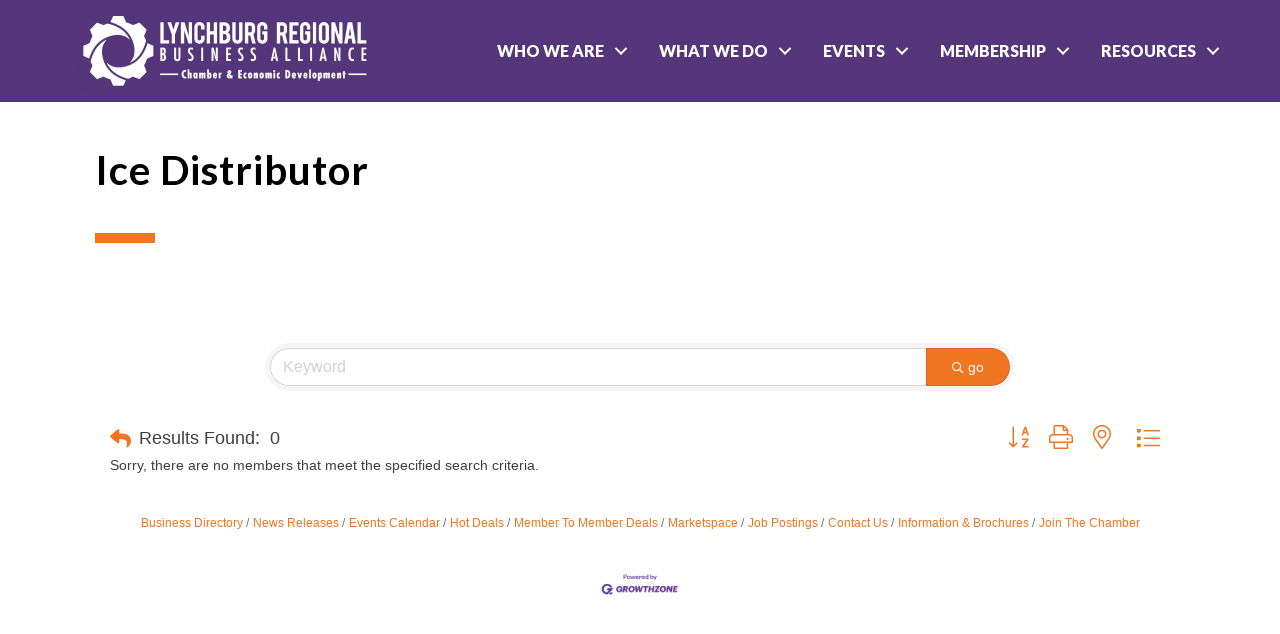

--- FILE ---
content_type: text/html; charset=utf-8
request_url: https://www.google.com/recaptcha/enterprise/anchor?ar=1&k=6LfI_T8rAAAAAMkWHrLP_GfSf3tLy9tKa839wcWa&co=aHR0cDovL2J1c2luZXNzLmx5bmNoYnVyZ3JlZ2lvbi5vcmc6ODA.&hl=en&v=N67nZn4AqZkNcbeMu4prBgzg&size=invisible&anchor-ms=20000&execute-ms=30000&cb=2rkwe2pa9epy
body_size: 48559
content:
<!DOCTYPE HTML><html dir="ltr" lang="en"><head><meta http-equiv="Content-Type" content="text/html; charset=UTF-8">
<meta http-equiv="X-UA-Compatible" content="IE=edge">
<title>reCAPTCHA</title>
<style type="text/css">
/* cyrillic-ext */
@font-face {
  font-family: 'Roboto';
  font-style: normal;
  font-weight: 400;
  font-stretch: 100%;
  src: url(//fonts.gstatic.com/s/roboto/v48/KFO7CnqEu92Fr1ME7kSn66aGLdTylUAMa3GUBHMdazTgWw.woff2) format('woff2');
  unicode-range: U+0460-052F, U+1C80-1C8A, U+20B4, U+2DE0-2DFF, U+A640-A69F, U+FE2E-FE2F;
}
/* cyrillic */
@font-face {
  font-family: 'Roboto';
  font-style: normal;
  font-weight: 400;
  font-stretch: 100%;
  src: url(//fonts.gstatic.com/s/roboto/v48/KFO7CnqEu92Fr1ME7kSn66aGLdTylUAMa3iUBHMdazTgWw.woff2) format('woff2');
  unicode-range: U+0301, U+0400-045F, U+0490-0491, U+04B0-04B1, U+2116;
}
/* greek-ext */
@font-face {
  font-family: 'Roboto';
  font-style: normal;
  font-weight: 400;
  font-stretch: 100%;
  src: url(//fonts.gstatic.com/s/roboto/v48/KFO7CnqEu92Fr1ME7kSn66aGLdTylUAMa3CUBHMdazTgWw.woff2) format('woff2');
  unicode-range: U+1F00-1FFF;
}
/* greek */
@font-face {
  font-family: 'Roboto';
  font-style: normal;
  font-weight: 400;
  font-stretch: 100%;
  src: url(//fonts.gstatic.com/s/roboto/v48/KFO7CnqEu92Fr1ME7kSn66aGLdTylUAMa3-UBHMdazTgWw.woff2) format('woff2');
  unicode-range: U+0370-0377, U+037A-037F, U+0384-038A, U+038C, U+038E-03A1, U+03A3-03FF;
}
/* math */
@font-face {
  font-family: 'Roboto';
  font-style: normal;
  font-weight: 400;
  font-stretch: 100%;
  src: url(//fonts.gstatic.com/s/roboto/v48/KFO7CnqEu92Fr1ME7kSn66aGLdTylUAMawCUBHMdazTgWw.woff2) format('woff2');
  unicode-range: U+0302-0303, U+0305, U+0307-0308, U+0310, U+0312, U+0315, U+031A, U+0326-0327, U+032C, U+032F-0330, U+0332-0333, U+0338, U+033A, U+0346, U+034D, U+0391-03A1, U+03A3-03A9, U+03B1-03C9, U+03D1, U+03D5-03D6, U+03F0-03F1, U+03F4-03F5, U+2016-2017, U+2034-2038, U+203C, U+2040, U+2043, U+2047, U+2050, U+2057, U+205F, U+2070-2071, U+2074-208E, U+2090-209C, U+20D0-20DC, U+20E1, U+20E5-20EF, U+2100-2112, U+2114-2115, U+2117-2121, U+2123-214F, U+2190, U+2192, U+2194-21AE, U+21B0-21E5, U+21F1-21F2, U+21F4-2211, U+2213-2214, U+2216-22FF, U+2308-230B, U+2310, U+2319, U+231C-2321, U+2336-237A, U+237C, U+2395, U+239B-23B7, U+23D0, U+23DC-23E1, U+2474-2475, U+25AF, U+25B3, U+25B7, U+25BD, U+25C1, U+25CA, U+25CC, U+25FB, U+266D-266F, U+27C0-27FF, U+2900-2AFF, U+2B0E-2B11, U+2B30-2B4C, U+2BFE, U+3030, U+FF5B, U+FF5D, U+1D400-1D7FF, U+1EE00-1EEFF;
}
/* symbols */
@font-face {
  font-family: 'Roboto';
  font-style: normal;
  font-weight: 400;
  font-stretch: 100%;
  src: url(//fonts.gstatic.com/s/roboto/v48/KFO7CnqEu92Fr1ME7kSn66aGLdTylUAMaxKUBHMdazTgWw.woff2) format('woff2');
  unicode-range: U+0001-000C, U+000E-001F, U+007F-009F, U+20DD-20E0, U+20E2-20E4, U+2150-218F, U+2190, U+2192, U+2194-2199, U+21AF, U+21E6-21F0, U+21F3, U+2218-2219, U+2299, U+22C4-22C6, U+2300-243F, U+2440-244A, U+2460-24FF, U+25A0-27BF, U+2800-28FF, U+2921-2922, U+2981, U+29BF, U+29EB, U+2B00-2BFF, U+4DC0-4DFF, U+FFF9-FFFB, U+10140-1018E, U+10190-1019C, U+101A0, U+101D0-101FD, U+102E0-102FB, U+10E60-10E7E, U+1D2C0-1D2D3, U+1D2E0-1D37F, U+1F000-1F0FF, U+1F100-1F1AD, U+1F1E6-1F1FF, U+1F30D-1F30F, U+1F315, U+1F31C, U+1F31E, U+1F320-1F32C, U+1F336, U+1F378, U+1F37D, U+1F382, U+1F393-1F39F, U+1F3A7-1F3A8, U+1F3AC-1F3AF, U+1F3C2, U+1F3C4-1F3C6, U+1F3CA-1F3CE, U+1F3D4-1F3E0, U+1F3ED, U+1F3F1-1F3F3, U+1F3F5-1F3F7, U+1F408, U+1F415, U+1F41F, U+1F426, U+1F43F, U+1F441-1F442, U+1F444, U+1F446-1F449, U+1F44C-1F44E, U+1F453, U+1F46A, U+1F47D, U+1F4A3, U+1F4B0, U+1F4B3, U+1F4B9, U+1F4BB, U+1F4BF, U+1F4C8-1F4CB, U+1F4D6, U+1F4DA, U+1F4DF, U+1F4E3-1F4E6, U+1F4EA-1F4ED, U+1F4F7, U+1F4F9-1F4FB, U+1F4FD-1F4FE, U+1F503, U+1F507-1F50B, U+1F50D, U+1F512-1F513, U+1F53E-1F54A, U+1F54F-1F5FA, U+1F610, U+1F650-1F67F, U+1F687, U+1F68D, U+1F691, U+1F694, U+1F698, U+1F6AD, U+1F6B2, U+1F6B9-1F6BA, U+1F6BC, U+1F6C6-1F6CF, U+1F6D3-1F6D7, U+1F6E0-1F6EA, U+1F6F0-1F6F3, U+1F6F7-1F6FC, U+1F700-1F7FF, U+1F800-1F80B, U+1F810-1F847, U+1F850-1F859, U+1F860-1F887, U+1F890-1F8AD, U+1F8B0-1F8BB, U+1F8C0-1F8C1, U+1F900-1F90B, U+1F93B, U+1F946, U+1F984, U+1F996, U+1F9E9, U+1FA00-1FA6F, U+1FA70-1FA7C, U+1FA80-1FA89, U+1FA8F-1FAC6, U+1FACE-1FADC, U+1FADF-1FAE9, U+1FAF0-1FAF8, U+1FB00-1FBFF;
}
/* vietnamese */
@font-face {
  font-family: 'Roboto';
  font-style: normal;
  font-weight: 400;
  font-stretch: 100%;
  src: url(//fonts.gstatic.com/s/roboto/v48/KFO7CnqEu92Fr1ME7kSn66aGLdTylUAMa3OUBHMdazTgWw.woff2) format('woff2');
  unicode-range: U+0102-0103, U+0110-0111, U+0128-0129, U+0168-0169, U+01A0-01A1, U+01AF-01B0, U+0300-0301, U+0303-0304, U+0308-0309, U+0323, U+0329, U+1EA0-1EF9, U+20AB;
}
/* latin-ext */
@font-face {
  font-family: 'Roboto';
  font-style: normal;
  font-weight: 400;
  font-stretch: 100%;
  src: url(//fonts.gstatic.com/s/roboto/v48/KFO7CnqEu92Fr1ME7kSn66aGLdTylUAMa3KUBHMdazTgWw.woff2) format('woff2');
  unicode-range: U+0100-02BA, U+02BD-02C5, U+02C7-02CC, U+02CE-02D7, U+02DD-02FF, U+0304, U+0308, U+0329, U+1D00-1DBF, U+1E00-1E9F, U+1EF2-1EFF, U+2020, U+20A0-20AB, U+20AD-20C0, U+2113, U+2C60-2C7F, U+A720-A7FF;
}
/* latin */
@font-face {
  font-family: 'Roboto';
  font-style: normal;
  font-weight: 400;
  font-stretch: 100%;
  src: url(//fonts.gstatic.com/s/roboto/v48/KFO7CnqEu92Fr1ME7kSn66aGLdTylUAMa3yUBHMdazQ.woff2) format('woff2');
  unicode-range: U+0000-00FF, U+0131, U+0152-0153, U+02BB-02BC, U+02C6, U+02DA, U+02DC, U+0304, U+0308, U+0329, U+2000-206F, U+20AC, U+2122, U+2191, U+2193, U+2212, U+2215, U+FEFF, U+FFFD;
}
/* cyrillic-ext */
@font-face {
  font-family: 'Roboto';
  font-style: normal;
  font-weight: 500;
  font-stretch: 100%;
  src: url(//fonts.gstatic.com/s/roboto/v48/KFO7CnqEu92Fr1ME7kSn66aGLdTylUAMa3GUBHMdazTgWw.woff2) format('woff2');
  unicode-range: U+0460-052F, U+1C80-1C8A, U+20B4, U+2DE0-2DFF, U+A640-A69F, U+FE2E-FE2F;
}
/* cyrillic */
@font-face {
  font-family: 'Roboto';
  font-style: normal;
  font-weight: 500;
  font-stretch: 100%;
  src: url(//fonts.gstatic.com/s/roboto/v48/KFO7CnqEu92Fr1ME7kSn66aGLdTylUAMa3iUBHMdazTgWw.woff2) format('woff2');
  unicode-range: U+0301, U+0400-045F, U+0490-0491, U+04B0-04B1, U+2116;
}
/* greek-ext */
@font-face {
  font-family: 'Roboto';
  font-style: normal;
  font-weight: 500;
  font-stretch: 100%;
  src: url(//fonts.gstatic.com/s/roboto/v48/KFO7CnqEu92Fr1ME7kSn66aGLdTylUAMa3CUBHMdazTgWw.woff2) format('woff2');
  unicode-range: U+1F00-1FFF;
}
/* greek */
@font-face {
  font-family: 'Roboto';
  font-style: normal;
  font-weight: 500;
  font-stretch: 100%;
  src: url(//fonts.gstatic.com/s/roboto/v48/KFO7CnqEu92Fr1ME7kSn66aGLdTylUAMa3-UBHMdazTgWw.woff2) format('woff2');
  unicode-range: U+0370-0377, U+037A-037F, U+0384-038A, U+038C, U+038E-03A1, U+03A3-03FF;
}
/* math */
@font-face {
  font-family: 'Roboto';
  font-style: normal;
  font-weight: 500;
  font-stretch: 100%;
  src: url(//fonts.gstatic.com/s/roboto/v48/KFO7CnqEu92Fr1ME7kSn66aGLdTylUAMawCUBHMdazTgWw.woff2) format('woff2');
  unicode-range: U+0302-0303, U+0305, U+0307-0308, U+0310, U+0312, U+0315, U+031A, U+0326-0327, U+032C, U+032F-0330, U+0332-0333, U+0338, U+033A, U+0346, U+034D, U+0391-03A1, U+03A3-03A9, U+03B1-03C9, U+03D1, U+03D5-03D6, U+03F0-03F1, U+03F4-03F5, U+2016-2017, U+2034-2038, U+203C, U+2040, U+2043, U+2047, U+2050, U+2057, U+205F, U+2070-2071, U+2074-208E, U+2090-209C, U+20D0-20DC, U+20E1, U+20E5-20EF, U+2100-2112, U+2114-2115, U+2117-2121, U+2123-214F, U+2190, U+2192, U+2194-21AE, U+21B0-21E5, U+21F1-21F2, U+21F4-2211, U+2213-2214, U+2216-22FF, U+2308-230B, U+2310, U+2319, U+231C-2321, U+2336-237A, U+237C, U+2395, U+239B-23B7, U+23D0, U+23DC-23E1, U+2474-2475, U+25AF, U+25B3, U+25B7, U+25BD, U+25C1, U+25CA, U+25CC, U+25FB, U+266D-266F, U+27C0-27FF, U+2900-2AFF, U+2B0E-2B11, U+2B30-2B4C, U+2BFE, U+3030, U+FF5B, U+FF5D, U+1D400-1D7FF, U+1EE00-1EEFF;
}
/* symbols */
@font-face {
  font-family: 'Roboto';
  font-style: normal;
  font-weight: 500;
  font-stretch: 100%;
  src: url(//fonts.gstatic.com/s/roboto/v48/KFO7CnqEu92Fr1ME7kSn66aGLdTylUAMaxKUBHMdazTgWw.woff2) format('woff2');
  unicode-range: U+0001-000C, U+000E-001F, U+007F-009F, U+20DD-20E0, U+20E2-20E4, U+2150-218F, U+2190, U+2192, U+2194-2199, U+21AF, U+21E6-21F0, U+21F3, U+2218-2219, U+2299, U+22C4-22C6, U+2300-243F, U+2440-244A, U+2460-24FF, U+25A0-27BF, U+2800-28FF, U+2921-2922, U+2981, U+29BF, U+29EB, U+2B00-2BFF, U+4DC0-4DFF, U+FFF9-FFFB, U+10140-1018E, U+10190-1019C, U+101A0, U+101D0-101FD, U+102E0-102FB, U+10E60-10E7E, U+1D2C0-1D2D3, U+1D2E0-1D37F, U+1F000-1F0FF, U+1F100-1F1AD, U+1F1E6-1F1FF, U+1F30D-1F30F, U+1F315, U+1F31C, U+1F31E, U+1F320-1F32C, U+1F336, U+1F378, U+1F37D, U+1F382, U+1F393-1F39F, U+1F3A7-1F3A8, U+1F3AC-1F3AF, U+1F3C2, U+1F3C4-1F3C6, U+1F3CA-1F3CE, U+1F3D4-1F3E0, U+1F3ED, U+1F3F1-1F3F3, U+1F3F5-1F3F7, U+1F408, U+1F415, U+1F41F, U+1F426, U+1F43F, U+1F441-1F442, U+1F444, U+1F446-1F449, U+1F44C-1F44E, U+1F453, U+1F46A, U+1F47D, U+1F4A3, U+1F4B0, U+1F4B3, U+1F4B9, U+1F4BB, U+1F4BF, U+1F4C8-1F4CB, U+1F4D6, U+1F4DA, U+1F4DF, U+1F4E3-1F4E6, U+1F4EA-1F4ED, U+1F4F7, U+1F4F9-1F4FB, U+1F4FD-1F4FE, U+1F503, U+1F507-1F50B, U+1F50D, U+1F512-1F513, U+1F53E-1F54A, U+1F54F-1F5FA, U+1F610, U+1F650-1F67F, U+1F687, U+1F68D, U+1F691, U+1F694, U+1F698, U+1F6AD, U+1F6B2, U+1F6B9-1F6BA, U+1F6BC, U+1F6C6-1F6CF, U+1F6D3-1F6D7, U+1F6E0-1F6EA, U+1F6F0-1F6F3, U+1F6F7-1F6FC, U+1F700-1F7FF, U+1F800-1F80B, U+1F810-1F847, U+1F850-1F859, U+1F860-1F887, U+1F890-1F8AD, U+1F8B0-1F8BB, U+1F8C0-1F8C1, U+1F900-1F90B, U+1F93B, U+1F946, U+1F984, U+1F996, U+1F9E9, U+1FA00-1FA6F, U+1FA70-1FA7C, U+1FA80-1FA89, U+1FA8F-1FAC6, U+1FACE-1FADC, U+1FADF-1FAE9, U+1FAF0-1FAF8, U+1FB00-1FBFF;
}
/* vietnamese */
@font-face {
  font-family: 'Roboto';
  font-style: normal;
  font-weight: 500;
  font-stretch: 100%;
  src: url(//fonts.gstatic.com/s/roboto/v48/KFO7CnqEu92Fr1ME7kSn66aGLdTylUAMa3OUBHMdazTgWw.woff2) format('woff2');
  unicode-range: U+0102-0103, U+0110-0111, U+0128-0129, U+0168-0169, U+01A0-01A1, U+01AF-01B0, U+0300-0301, U+0303-0304, U+0308-0309, U+0323, U+0329, U+1EA0-1EF9, U+20AB;
}
/* latin-ext */
@font-face {
  font-family: 'Roboto';
  font-style: normal;
  font-weight: 500;
  font-stretch: 100%;
  src: url(//fonts.gstatic.com/s/roboto/v48/KFO7CnqEu92Fr1ME7kSn66aGLdTylUAMa3KUBHMdazTgWw.woff2) format('woff2');
  unicode-range: U+0100-02BA, U+02BD-02C5, U+02C7-02CC, U+02CE-02D7, U+02DD-02FF, U+0304, U+0308, U+0329, U+1D00-1DBF, U+1E00-1E9F, U+1EF2-1EFF, U+2020, U+20A0-20AB, U+20AD-20C0, U+2113, U+2C60-2C7F, U+A720-A7FF;
}
/* latin */
@font-face {
  font-family: 'Roboto';
  font-style: normal;
  font-weight: 500;
  font-stretch: 100%;
  src: url(//fonts.gstatic.com/s/roboto/v48/KFO7CnqEu92Fr1ME7kSn66aGLdTylUAMa3yUBHMdazQ.woff2) format('woff2');
  unicode-range: U+0000-00FF, U+0131, U+0152-0153, U+02BB-02BC, U+02C6, U+02DA, U+02DC, U+0304, U+0308, U+0329, U+2000-206F, U+20AC, U+2122, U+2191, U+2193, U+2212, U+2215, U+FEFF, U+FFFD;
}
/* cyrillic-ext */
@font-face {
  font-family: 'Roboto';
  font-style: normal;
  font-weight: 900;
  font-stretch: 100%;
  src: url(//fonts.gstatic.com/s/roboto/v48/KFO7CnqEu92Fr1ME7kSn66aGLdTylUAMa3GUBHMdazTgWw.woff2) format('woff2');
  unicode-range: U+0460-052F, U+1C80-1C8A, U+20B4, U+2DE0-2DFF, U+A640-A69F, U+FE2E-FE2F;
}
/* cyrillic */
@font-face {
  font-family: 'Roboto';
  font-style: normal;
  font-weight: 900;
  font-stretch: 100%;
  src: url(//fonts.gstatic.com/s/roboto/v48/KFO7CnqEu92Fr1ME7kSn66aGLdTylUAMa3iUBHMdazTgWw.woff2) format('woff2');
  unicode-range: U+0301, U+0400-045F, U+0490-0491, U+04B0-04B1, U+2116;
}
/* greek-ext */
@font-face {
  font-family: 'Roboto';
  font-style: normal;
  font-weight: 900;
  font-stretch: 100%;
  src: url(//fonts.gstatic.com/s/roboto/v48/KFO7CnqEu92Fr1ME7kSn66aGLdTylUAMa3CUBHMdazTgWw.woff2) format('woff2');
  unicode-range: U+1F00-1FFF;
}
/* greek */
@font-face {
  font-family: 'Roboto';
  font-style: normal;
  font-weight: 900;
  font-stretch: 100%;
  src: url(//fonts.gstatic.com/s/roboto/v48/KFO7CnqEu92Fr1ME7kSn66aGLdTylUAMa3-UBHMdazTgWw.woff2) format('woff2');
  unicode-range: U+0370-0377, U+037A-037F, U+0384-038A, U+038C, U+038E-03A1, U+03A3-03FF;
}
/* math */
@font-face {
  font-family: 'Roboto';
  font-style: normal;
  font-weight: 900;
  font-stretch: 100%;
  src: url(//fonts.gstatic.com/s/roboto/v48/KFO7CnqEu92Fr1ME7kSn66aGLdTylUAMawCUBHMdazTgWw.woff2) format('woff2');
  unicode-range: U+0302-0303, U+0305, U+0307-0308, U+0310, U+0312, U+0315, U+031A, U+0326-0327, U+032C, U+032F-0330, U+0332-0333, U+0338, U+033A, U+0346, U+034D, U+0391-03A1, U+03A3-03A9, U+03B1-03C9, U+03D1, U+03D5-03D6, U+03F0-03F1, U+03F4-03F5, U+2016-2017, U+2034-2038, U+203C, U+2040, U+2043, U+2047, U+2050, U+2057, U+205F, U+2070-2071, U+2074-208E, U+2090-209C, U+20D0-20DC, U+20E1, U+20E5-20EF, U+2100-2112, U+2114-2115, U+2117-2121, U+2123-214F, U+2190, U+2192, U+2194-21AE, U+21B0-21E5, U+21F1-21F2, U+21F4-2211, U+2213-2214, U+2216-22FF, U+2308-230B, U+2310, U+2319, U+231C-2321, U+2336-237A, U+237C, U+2395, U+239B-23B7, U+23D0, U+23DC-23E1, U+2474-2475, U+25AF, U+25B3, U+25B7, U+25BD, U+25C1, U+25CA, U+25CC, U+25FB, U+266D-266F, U+27C0-27FF, U+2900-2AFF, U+2B0E-2B11, U+2B30-2B4C, U+2BFE, U+3030, U+FF5B, U+FF5D, U+1D400-1D7FF, U+1EE00-1EEFF;
}
/* symbols */
@font-face {
  font-family: 'Roboto';
  font-style: normal;
  font-weight: 900;
  font-stretch: 100%;
  src: url(//fonts.gstatic.com/s/roboto/v48/KFO7CnqEu92Fr1ME7kSn66aGLdTylUAMaxKUBHMdazTgWw.woff2) format('woff2');
  unicode-range: U+0001-000C, U+000E-001F, U+007F-009F, U+20DD-20E0, U+20E2-20E4, U+2150-218F, U+2190, U+2192, U+2194-2199, U+21AF, U+21E6-21F0, U+21F3, U+2218-2219, U+2299, U+22C4-22C6, U+2300-243F, U+2440-244A, U+2460-24FF, U+25A0-27BF, U+2800-28FF, U+2921-2922, U+2981, U+29BF, U+29EB, U+2B00-2BFF, U+4DC0-4DFF, U+FFF9-FFFB, U+10140-1018E, U+10190-1019C, U+101A0, U+101D0-101FD, U+102E0-102FB, U+10E60-10E7E, U+1D2C0-1D2D3, U+1D2E0-1D37F, U+1F000-1F0FF, U+1F100-1F1AD, U+1F1E6-1F1FF, U+1F30D-1F30F, U+1F315, U+1F31C, U+1F31E, U+1F320-1F32C, U+1F336, U+1F378, U+1F37D, U+1F382, U+1F393-1F39F, U+1F3A7-1F3A8, U+1F3AC-1F3AF, U+1F3C2, U+1F3C4-1F3C6, U+1F3CA-1F3CE, U+1F3D4-1F3E0, U+1F3ED, U+1F3F1-1F3F3, U+1F3F5-1F3F7, U+1F408, U+1F415, U+1F41F, U+1F426, U+1F43F, U+1F441-1F442, U+1F444, U+1F446-1F449, U+1F44C-1F44E, U+1F453, U+1F46A, U+1F47D, U+1F4A3, U+1F4B0, U+1F4B3, U+1F4B9, U+1F4BB, U+1F4BF, U+1F4C8-1F4CB, U+1F4D6, U+1F4DA, U+1F4DF, U+1F4E3-1F4E6, U+1F4EA-1F4ED, U+1F4F7, U+1F4F9-1F4FB, U+1F4FD-1F4FE, U+1F503, U+1F507-1F50B, U+1F50D, U+1F512-1F513, U+1F53E-1F54A, U+1F54F-1F5FA, U+1F610, U+1F650-1F67F, U+1F687, U+1F68D, U+1F691, U+1F694, U+1F698, U+1F6AD, U+1F6B2, U+1F6B9-1F6BA, U+1F6BC, U+1F6C6-1F6CF, U+1F6D3-1F6D7, U+1F6E0-1F6EA, U+1F6F0-1F6F3, U+1F6F7-1F6FC, U+1F700-1F7FF, U+1F800-1F80B, U+1F810-1F847, U+1F850-1F859, U+1F860-1F887, U+1F890-1F8AD, U+1F8B0-1F8BB, U+1F8C0-1F8C1, U+1F900-1F90B, U+1F93B, U+1F946, U+1F984, U+1F996, U+1F9E9, U+1FA00-1FA6F, U+1FA70-1FA7C, U+1FA80-1FA89, U+1FA8F-1FAC6, U+1FACE-1FADC, U+1FADF-1FAE9, U+1FAF0-1FAF8, U+1FB00-1FBFF;
}
/* vietnamese */
@font-face {
  font-family: 'Roboto';
  font-style: normal;
  font-weight: 900;
  font-stretch: 100%;
  src: url(//fonts.gstatic.com/s/roboto/v48/KFO7CnqEu92Fr1ME7kSn66aGLdTylUAMa3OUBHMdazTgWw.woff2) format('woff2');
  unicode-range: U+0102-0103, U+0110-0111, U+0128-0129, U+0168-0169, U+01A0-01A1, U+01AF-01B0, U+0300-0301, U+0303-0304, U+0308-0309, U+0323, U+0329, U+1EA0-1EF9, U+20AB;
}
/* latin-ext */
@font-face {
  font-family: 'Roboto';
  font-style: normal;
  font-weight: 900;
  font-stretch: 100%;
  src: url(//fonts.gstatic.com/s/roboto/v48/KFO7CnqEu92Fr1ME7kSn66aGLdTylUAMa3KUBHMdazTgWw.woff2) format('woff2');
  unicode-range: U+0100-02BA, U+02BD-02C5, U+02C7-02CC, U+02CE-02D7, U+02DD-02FF, U+0304, U+0308, U+0329, U+1D00-1DBF, U+1E00-1E9F, U+1EF2-1EFF, U+2020, U+20A0-20AB, U+20AD-20C0, U+2113, U+2C60-2C7F, U+A720-A7FF;
}
/* latin */
@font-face {
  font-family: 'Roboto';
  font-style: normal;
  font-weight: 900;
  font-stretch: 100%;
  src: url(//fonts.gstatic.com/s/roboto/v48/KFO7CnqEu92Fr1ME7kSn66aGLdTylUAMa3yUBHMdazQ.woff2) format('woff2');
  unicode-range: U+0000-00FF, U+0131, U+0152-0153, U+02BB-02BC, U+02C6, U+02DA, U+02DC, U+0304, U+0308, U+0329, U+2000-206F, U+20AC, U+2122, U+2191, U+2193, U+2212, U+2215, U+FEFF, U+FFFD;
}

</style>
<link rel="stylesheet" type="text/css" href="https://www.gstatic.com/recaptcha/releases/N67nZn4AqZkNcbeMu4prBgzg/styles__ltr.css">
<script nonce="Vbg1E6BBXYPCA6NM5KrUeQ" type="text/javascript">window['__recaptcha_api'] = 'https://www.google.com/recaptcha/enterprise/';</script>
<script type="text/javascript" src="https://www.gstatic.com/recaptcha/releases/N67nZn4AqZkNcbeMu4prBgzg/recaptcha__en.js" nonce="Vbg1E6BBXYPCA6NM5KrUeQ">
      
    </script></head>
<body><div id="rc-anchor-alert" class="rc-anchor-alert"></div>
<input type="hidden" id="recaptcha-token" value="[base64]">
<script type="text/javascript" nonce="Vbg1E6BBXYPCA6NM5KrUeQ">
      recaptcha.anchor.Main.init("[\x22ainput\x22,[\x22bgdata\x22,\x22\x22,\[base64]/[base64]/[base64]/bmV3IHJbeF0oY1swXSk6RT09Mj9uZXcgclt4XShjWzBdLGNbMV0pOkU9PTM/bmV3IHJbeF0oY1swXSxjWzFdLGNbMl0pOkU9PTQ/[base64]/[base64]/[base64]/[base64]/[base64]/[base64]/[base64]/[base64]\x22,\[base64]\\u003d\\u003d\x22,\x22azhudUHDsi/DjkjCucK9wrHClEHDp8OdTsKxZ8O9FSYbwro2Dk8LwrUCwq3Cg8O0wrJtR3nDg8O5wpvCtX/Dt8OlwoN1eMOwwrxEGcOMVi/CuQVPwr1lRknDkj7CmQ7CoMOtP8KnIW7DrMOswqLDjkZiw7zCjcOWwpXCqMOnV8KSHUldH8Kfw7hoOhzCpVXCqXbDrcOpBV0mwpl0egFpfsK2wpXCvsOWQVDCnxIHWCwlAH/DlV0yLDbDkXzDqBpdJl/Cu8O7wrLDqsKIwqDCm3UYw6bCn8KEwpcNJ8OqV8Kiw4oFw4RDw7HDtsOFwpViH1NIe8KLWh4Cw755wqRTfil3QQ7CulLCj8KXwrJGOC8fwqjCqsOYw4oiw5DCh8OMwrMaWsOGemrDlgQ6enLDiEjDvMO/wq0CwrhMKRd7wofCniFPR1l4SMORw4jDrADDkMOAIMORFRZMU2DCiHjChMOyw7DCoQnClcK/L8Kuw6cmw57DtMOIw7xhFcOnFcOCw7rCrCVnNwfDjBDCsG/DkcKdUsOvIRAnw4B5KlDCtcKPDsK0w7clwpccw6kUwoLDr8KXwp7DjV0POVXDt8Oww6DDosORwrvDpCNywo5Zw7nDi2bCjcOlf8KhwpPDjcKQQMOgYkMtB8OEwqjDjgPDu8ODWMKCw7R5wpcbwrDDtsOxw63DkVHCgsKyO8K2wqvDsMK/VMKBw6gNw6IIw6JPPMK0wo5XwqImYm7Ch17DtcO+acONw5bDlk7CogZgY2rDr8OUw4zDv8Oew4jCn8OOwovDjAHCmEUwwrRQw4XDjcKYwqfDtcOewprClwPDssO5N15qbzVQw5jDgynDgMK5SMOmCsOFw7bCjsOnNsKOw5nClXDDhMOAYcOJBwvDsFg0wrt/wqdvV8OkwpnCgwwrwq1BCT5gwpvCimLDssKXRMOjw4fDmTokcyPDmTZ0fFbDrGRWw6IsUMOBwrNnUMKewoobwoIuBcK0JcK7w6XDtsKpwr4TLkvDnkHCm1AZRVIdw6oOwoTCksKLw6Q9WMO4w5PCvA7CqynDhn3CncKpwo9Fw6zDmsOPTcO7d8KZwooPwr4zFj/DsMO3wpjCiMKVG17Dp8K4wrnDoTcLw6E/w7U8w5FuD2hHw7XDhcKRWxlaw59bSR5AKsKpUsOrwqcuZXPDrcOTUGTCsmsCM8OzGHrCicOtOcKLSDBBUFLDvMKAUWROw4/CrBTCmsOaCRvDrcKPNG5kw7R3wo8Xw5IKw4NnesOGMU/Dm8KzJMOMI3tbwp/DqRnCjMOtw65jw4wLRMOLw7Rgw7NQwrrDtcOUwoUqHlhZw6nDg8KMfsKLcjTCti9EwpnCg8K0w6AjNh55w5fDnMOufTRMwrHDqsKHZ8Oow6rDsm9kdUrCl8ONf8KKw7fDpCjCgsORwqLCmcOFVkJxS8Kmwo8mwqPCiMKywq/ChxzDjsKlwowxasOQwp1oAMKXwrBeMcKhDMK5w4ZxOsKhJ8ONwrPDqWUxw5R6wp0hwqADBMOyw7Zzw74Uw4lHwqfCvcOxwqYBPlnDvsK8w7shScKuw6s1wocbw57CnlzCqVlswoLDqcOjw4Zxw7VEBsK2a8K+w4HCkQ7CrXLDmW/DscKnVcKuTMKTJsKvBsO0w6Vjw6HCj8KSw4TCiMO2w73CrcO2YioXw5ZPa8KvDhLDoMKeSHvDnlIbeMK3KcKsdsO2w6Elw6kFw6h1w5ZOQ34ufRHChCMuwqHDjsKMRwTDqS/Dt8OcwrxKwr3Di0bDtMOQTsK0FCUlOMOVY8KhOxTDtmfDggZHbcOYw5fDvsKiwr/[base64]/[base64]/Dtl0iOsKMwpxqwo7CosKUOTfCjsKkw7fDgQ05w67Com1Lwpl/AcKKw6c+OsOnE8OJc8Ovf8KWw6PDpUTCtcOPXDNNEnLCrcOnSMK0TV4dbUMKw5x2w7V3dMKTwpxhNjQgDMO8EcKLw7XDuDPDjcOgwoXDrljDsxXDgcOMMcK0wp5dQsK2UcKtcjHDr8OLwoLDg2hawr/DrMK/RiDDm8KXwo/CkSXDtsKGQ0MYw6NJAsOXwqcHw7nDlxDDvxkfUcOwwoIOHcKjTVnChghhw5HCocOFG8KFwoXCinTDlsOVIhjCtAvDk8OVM8OuUsODwq/DicKaDcOBwoHCvMKCw6/CqjDDqcOHLUF9XWDCn2RBwrlawoE6w6HCrlt7C8KdUcOeIcOVwrsGb8Olwp7CpsKBHjTDiMKZw5EwMsK0dmxDwqZbLcO3YC0wdnQ6w6cMZTdoWsOhccOHccO/wpPDjcO/w5B2w6AcUcOXwoFPZHwGwpHDvmc4MMOTQm4nwpDDmcOVw4dLw5jCpMKsVMOHw4bDjTrCssONF8Omw4zDjG/ClQHCrcOUwpslwqLDsiXCt8OuWMOGDEbDocO5O8KWAsOMw6YUw5VCw70iYEzCnGDCrwDCr8OYA2tqDgrClmUGwqYIWCjCmcKkfggUH8Kiw45Gw5HCrW3DncKrw5Ikw7PDoMO9wrBiJ8OkwqBLw4LDgsOaWWfCuDLDmsOOwrJ9VQrCoMOoOw/Dq8OITcKCejhybsKGwqLDs8KtO3HDsMOEw5MAWFzDoMOFGijCrsKZbxzDocK1wqVHwr/DtmDDuSlnw7UeC8OQw7lZw794N8KiX2IIMWwcScKFbUYuLMO3wpkMUB/DrkDCvBIwUSsHw6TCt8KjEcKuw7FmO8KMwqkybBzCvmDChUB3wp1Gw7nCmD/Ci8KOw6DDmgrCpGHCmQ4xBMOAWcK+wokET1rDv8Ksb8OYwp3CixkYw47DjMKXeCVmwqkXV8Kqw71lw5DDpT/[base64]/CiMK1fsKSEcOXw5BBEsOGAGQabsO9wp1CLwxmGcO3w6RYC1Z/w73Dvhc9w6jDqMKSOMORTi7DsyJgXE7CkkBSX8OeJcKyc8O5wpbCt8OHDB8ddMKXUTTDjsKQwrxiOlceEsOlFRVWwofClMKeGcKTAcKSw5/Co8O4NMKkQMKbw6jDn8KlwrVFw7bCnHc0Nw9gacKEfMOjb0PDocOPw6BwHDA+w6LCq8KBHsOvFEzDr8OVR0stwpUpdMOeHsK6w4Ryw71+EMOrw5lbwqU4wp/DpsOiBh0nWcKuQWzCryLCj8KpwrMdwo01woBsw7LDtsOzwoLCtnTDs1bDgsOOdcOOHgtnFEDDqkrDicKwIkhVbh5wIiDCiQtyXVcVwoTChsKtLcONHxsMwr/CmXbCg1fCrMOGw5rDjAoMd8K3wqwra8K7eSHCvnHClcKHwqhdwrDCtk3CocKJZgkFw6HDrMK2YMOrOMO8wo/DsELCtnYLWkLCu8OawoPDvMKzOUnDl8OjwpPCiEVHQUrCvsOnHcKaCEHDnsO+DsOlH0bDpMOjAcKwYQ/[base64]/DrBwCf1w8MkPCqsKewq/Cg8OgwrcJw79vw6bCg8OFwr90SUPDtkfDmHEVc3rDocKqFsKPDQhRw5HDmAwWUDPCtMKQwr0cbMOdWFd0B0ETwrlmwqnDuMOQw6nDukMPw4jCscKRw5/CsD9xGSVswp3DsEdfwoIEOcK5cMOxdRsqw6DDhMOFDTxHPlvCr8OWVFPCqcOibBtQVzs0w5VHInfDkcKLWMORwoNfw7nCgMKsY0vDu2lkcnByBMKpwr/DoljCg8Onw7oVbVNwwrlhCMK7TcO1w5ZSUGFLdMKjwpd4GltzZhfDmy7CpMOnO8OPwoVaw6JXFsO5w5cWdMOuw50yR27Dj8KwAcOIw5vDv8Kfwo7DiCTCqcOBwpV0XMOURsO6PyLDnm7DhMOAOE/DksKkJMK1QnbDkMKKeyo9w5jCjcKzf8ODYR/DpxLCi8KWw4/[base64]/[base64]/CnQXDucK4w60pc8OywrVcNztpw6jDhloxW0g7fcKJAsO/[base64]/[base64]/CixLCijhWBAcoDMOeH30Twqc7bAtfbjrDjHcjwojDpsKxw6UoBSDDu00+w6crwofCkSBpXcOBNTd5w6pxM8Otw5kdw43CjHsiwqTDmMOmOx3Dsg7Dp2N3wr4iDcKEw6QvwofCosKjw5bCimcabcKgDsKsFxjDhBTDp8KLwqBVXMO+w6oCTMOew5hmwq1YPsKWWUDDlw/CnsKMOWoxw6UtBQTCnQVMwqTCvcOWB8K6GsO3ZMKuw5TCjsOrwr1/w4FWRQ3Cg0RgYThVw70xCMO9wpkpw7TCkgwYO8OVMAhHQsO5wqTDrWRowq1Ia3XDjDDCvyLCmHHDoMK/TMK+wrIFCCQtw7BVw689wrxLVFvCgMKBWRPDsxJFFsK/[base64]/Dr282w7ZlNiEWQmF4wqt2w7HCgS/DoB7CoX5Vw5s8wq4Xw61lQcKJC2XDhULDmMO2w4AUSUFtw7zCiz4bBsOjXsKee8OuLnFxC8KqLRltwpARwpNCTsKJwpHCtcK5W8OXw6DDnFRzcH/CmnXDmMKDQ07CpsO0AQ87GMOkwploFEbDmX3ClwTDkMKdKlbCtMOcwo14DQc7LFbDnB7ChMKiUitVwqtwAjPCvsKNw65wwogYXcKtwogAwp7DhcK1w7cAAgNhURzCg8K4PhLClsKJw7rCm8Kcw4w3PMOLVVBabxfDo8OVwrRXFXXCvsOuwpZcOwVswrttJx/Dh1XDtEYew4TDqDPCvcKSHsK3w5Muw5I1UD9BYSx7w43DkipVw6nCnjPClCdHfTLDmcOCQk7DkMOHVsO+w5o3wpzCg09BwocdwqBIw7fDtcO7V3vCmsKpw4jDmTXDhcOyw5bDj8KOf8KOw6XDsgM5MsOMw699GTgIwoXDhj3DjykcE0/[base64]/DvsOyw51EwpDCicK1H8OEC8O5IWfCvDR/wrTCpcKmwqrDrcOOMMOPFxobwpddGnnDiMOywrlhw4LDhX/Dp2bCksKTWsOHw4MNw7xlQQrChkvDhk1jcwHCmlPDk8KwNxTDm39Gw6zCjsKQwqfCiEM6w6sQExLCmCtewo3DhcOZXMKrQWciWnTCtjbCpMK5wqrDjMOswqPDg8OfwpZZwrHCtsOnUDwzwogLwpHClG/CjMOAwox5WsOFw5c1T8KSw5lPwqolPUDDhMKiDcK3UcO7wpjDncOswpdIIFcuw6TDgV5nRyPCjsOuOxVKwqXDgsK/[base64]/w54GwqbDksO1w4Ijw5bDk0ADw5w+asKVDDLDoQ9cw518wqRDSATDvys2wrIiWMOAwpAkTsOfwr4Hw7RbcMKgVVsyHMK0A8KIdFwuw4RzRSrDh8KVJcOow6HDqiDDnGHCkcOow7/[base64]/ClsKAw7l+w5pSwoxOw5LDjsO0esKCXMOdwplaWFN8b8KoF3k8woYtJWVbwqkUwpRqbxs8Mx8BwrvDp3vDmHLCu8Kewpciw7TDgy7DssOiVmPDjUBVwo/CuzV9ZzjDhghRwrjDuEckwqjCusOzw7vDjADCuCnCtElFajwdw47CpxodwoTDjsOhwprCq1ckwp9aJU/CqxV6wpXDj8KoFhfCmcOIWC3Dm0XCusKtw5vDo8KLwpbDrsKbT2rDmMOzGTMyfcKcwqLDgGM3aVlQTMKhEcOnZHfCuSfCvsKOVX7CqcKtAMKlSMKuwoNyDsONWcOeUR1KDMOowoBIT0bDlcOsV8OIN8OZS0/[base64]/ZcOmGMKOTMOeQTtDPj/ClkjDgcOndmfDusO7w4jCm8Kyw6LCtjrCsAI0w4/[base64]/Cr8KDwoXCrhrCiEU7wqwyd8KWwo/DojrCiMKQNsKHXRzCl8OcfkN3wr/Dt8OzXk3CnQklwqzDjk94LXMmFkFowqJ8fDJkw5rCnwkSbmPDmE/[base64]/[base64]/CvMKjHBXDq8K9w6ctfcO3w5LCo0PDs8OdacKIXcO5wpbCknrCg8KSHcOxw7rDk1RIw7R/YsO6wrTDnkoqwqU5wqXCsGXDoDhWw6XCiHTDvDYNC8KOPRDCpn12NcKeMyQTLsK7PMKWYDLCiSPDqcOTVENZw5d7wrEfEsKjw6rCqcKaT37CksONw44pw5kQwqpzcy/CrcOKwoAYwrbDqiDDuzrCvsO3Y8KXTiY+QDFdw5rCpxM1w7DDvcKJwoXDjBtILRTCi8OUGcKwwpRrd0deZsKUOsODAAx9fFbDoMK9QUBhwrRqwpoIOcKhw7nDmsOgJ8O2w6srdsKdw7/Cq07CoDhGP0sLGsO2w55Iw75NeA4bw5PDixTClsO4FMOpYRHCqMKhw6lZw4E+eMOuEy/Cl0TCisKfw5NWR8O6cGkvwoLCncOww5xTw5XDmMKoTcONKxVJwoJvCltmwrp1wpfCqx7DtgXCncK5woXDlMKGWAjDnsKWQj8Xw77CuDVQw78jfXBbw7LDkcO1w6bDtcKEe8K4wprDm8OjQsOPDsO3TsOdwqt/Q8OlOcOMB8OOFkTCv1DCsWrCssO4ARzCusKdd1DDk8OZEsKDDcK0EcOlwpDDrD/Do8KowqMRC8K8XsKHH1gqVcOhw5PCkMKVw6QVwq3DjzjChMOpZyrDucKYIEFFwojDmMOcw7kdwpnCmynCu8OQw6JjwpzCssKmAsKWw78jdG5QCX/DqsO1HcOIwpLCsG/[base64]/CksOSwqbDtmNfw7wZw6UpwqjCtcOPUsKVeFPDpsO6w77Dv8OUP8OEQwbDkyV4P8O0cFphwp7DkFrDk8KEwos/[base64]/LnfDnkIcwp7CnyoUw7rDuxjCn8ObSMKSw6Qbw7B7wrk6w5QiwrhEw7jCtC8eEMOFTcOvB1PCtWvCkyByfxIpwq9nw6csw4hQw4Jmw5vCqMKDDcKEwqDCqBl/w6Yvw4jCsy02w4hew53Cm8OMN0zCsiVJCMO9wo9Ww5Ycw6jCg1nDvMKMw4o+AR5Ewpktw55Zwo4pLl8zwprDjcKgEMORw4LCkVY5woQRAx9Rw47CkMK8w6hpw7LDhhcsw4zDiBkgQcOQR8OLw7/CjTBzwqzDqAUeDkTClyQDw4VFw4nDpR8nwpgLLEvCt8KAwoHDvlrDnMOBwq4WE8KVVsKbUQ8dwrTDrwHCu8KRaGNQYDRoRn3Ck1sueVF8w5oTVkEKe8K3w6kcwobCtcO6w6fDoMKALhkzwobCvMOeTUU+w4zDkl0XR8KJB35ERjXDtcOOw5TCiMODV8OOLUF/wrleTznCtMOsXEXCq8O6B8KMTG/[base64]/[base64]/YcOUwr3Djy56w5vCihXCp0/[base64]/AF7CtFJ8wrIcw5EwwoXCkhYGYinDvcOQwqkAwr3DvMK2w55hTQxXwo7Dv8O0w4/Dv8KCw7onR8KUw6TDh8KNSMK/B8OIFxd/[base64]/wrjCqH9ow5hKeXkmwqtaFhU/SVhAwppmWsOAHsKBDGoKXMKNXjPCsSfCtyzDk8KpworCocK5w7hWwpQrMcOUUMOuFRMmwoNhwr9mByvDgcO6BGN7wqnDs2nChCjCgVrCoxbDosOewptuwrJww4pucUbCm2jDmC/DuMOgXB40a8OcZGEPbEDDsGc0FRPCi3tJIsORwphXJmUNCBrDssKGEGZlwrrDtybDtcKzw649VHLDgcO6El/[base64]/Ii5KScORwrZzCV/Cq0rDlHnCjyHCp28Ewo4zw5vChD/CrjkHwoFzw57CuzfDoMO3EH3DnE7Dl8O3wp/DpMKOPU7DosKewr4MwrLDpMKhw5fDhhxoNzQOw7tPw7wkLzfCjQVJwrDDssOBGRIWGMK0wqXCqiYCwrB+GcOJw4UKbljCmVnDv8KTbcKmVnYIOMKVwoo2wp3ChywzCXI5PTglwojDn058w70CwoNJHkzDq8OLwqnCgyojNcKbP8Khwos2H1lqw64NF8KvTcKzaikXYj/DuMKiw7rCj8KdfMKnw4nCrgB+wozDr8KSG8Kqwp1qw5rDmToVw4DCgcKmUMKlQMKIwpbCmMK5N8OUwoZdw5rDocKxRRZcw6nCg2ljwp9GLWcewobCqxLDoV3Do8OVJh/CosOEK3VxaHgJw7QFdRY0dsKgRXBsTEsQNkh8DcOVNMO3IsKDM8KtwqE1H8OqAsOtbGPDkMO5B0jCuzXDmcKUXcK8UGh6QMO/TTfCi8OAb8OKw5l7QMObQW7CjVYbbcKfwrbDlnPDlcKxCC8MWxfCnytWw50ZdcK/[base64]/CiMKxwoPDhMK2b8Kiw6rCosOQw5PChMKew4o/wotUYCQ4PcKEw4HDr8KrBgp0TF0Ew6QZAn/Cn8KDIcOAw5DCmcK0w6/DlsODQMKVKwDCo8OTJMOibRjDgMKxwq94wpHDn8O3w6jDoB7Cl1DDrMKUWBPDhmbDiE1ZwpzCpcOnw4A9wrXCnMKvLcK+w6fCv8KwwrFoWsO8w5zCl0HDqBvCrAHDqEDDtsKwVMOAwp/[base64]/[base64]/w6vCrCjCpHd9B8OBwp/DmknDl2UNw7bCnsOBPwzCicO7WMOCBXsMaBPDig5aw7ICw6DChhjDtSV0wprDrsKfPsKlP8KKwqrDhsKlw6UtNMORKsO0B2LColvDpHkZVzzCqsK4w557cXAmw6HDsXAyI3zCmlQELMK1WwlRw57Cig/CglU/wr5lwrJeQ2nDlsKcI0gKCyN9w7zDoARIwp/DjcKbBQDCvMKQw5PDjEPCjk/[base64]/Du8KKJcOGRMOhXxXCgWHCrhXDrXnClMK+BsK2csO8U0bDpxvCuwLClMOFw4jCi8OZw7VDXMOnw7MaLifCsGvDnE/DnFXDpykFfR/DpcKRw5bCp8KxwpTCmSdaY2jCqHtGSMKYw5bCpcK3wqTChDzDjBojU1YuCyN8QHXDgUrCscKlwpfCiMOiJsO+wq/Cp8O9c3nDnELCjXDDj8OwHsObw47DjsK+w6DCpsKVADxRwoYSwofCm3lWwqPCp8Ozw6wlw4lmwrbCiMKgewnDn1PDj8OZwq4Ow41OesKdw7nCvknCt8O0w6XDhsO2XjXDqsOyw5TCly3Cj8KydzfCl2wyw6XCnMOhwqM+NMO9w6bCoGZlw5Umw5/DgsOBN8OMeTPDksOYWlbCriRRwpXCiSI5wohvw60jQUHDvkh0wpBKwpMPw5ZOwoUow5BiFU/[base64]/VmnCjSLCuMKawozCmcOaMsKDwpXCiMOZB24dQxYwUMKUZcO7w7LDnUjCixk2wrPChcKvw5/[base64]/[base64]/Csg1Nw6jDn29Gw53Dk1PDoy8eOsKtw6fDlEMdwoLDqllzw59pK8K9cMO5XcKgNcOdHcKBNDh5w7FFwr/DlQQmD2AdwrrCssOqLB51wojDiEArwrYxw77CsCPCuiPCtSbDnMOoVsKjw75mwotNw44zCcOPwobCl3gDasOEUGTDgknDi8OlVB/DtjJOSEQwUMKJNEo0wowxwp7Dr3ROw4DDksKdw4XCpBA9BsO7wp3DmsOKwrx4wqYHLHMwcn/CmwnDo3DDun3Cr8K4RsKJwrnDiAHClFECw5U/[base64]/DlsKzwpbDniwGCcKLfUzCi0ERwo5zwpfCucK8LgFQFMKbesO0XRvDiSDDpsOqB2lpIXUkwozDim7DpVTCiBjDmMOTP8KpC8KpwpjCg8OMFi1Cwo/CjMKVOSlvwqHDrsOzwojCscOKWcKhCXxuw6MtwosLwpLDh8O9wqkjI3jCkMKiw68hZgdzwrkaN8KvSAvChwxhCDVFw4lXa8O1b8Kpw7gGw6tXN8KafxEywoJBwo/[base64]/[base64]/CscKjw6TDhMOuwrIawoLDi8KWXsOBR8KUG2fCoTrCk03ChSsTwqTDnMKNw7wNwpLDuMKhLsOgw7V2w4HCocO/w6vDnsOew4fDoljCjXfDrH1+d8K5LsOfWAd/wq1Rw4JHwprDosKKJn/CrU8/GcKcKh7DiRwGPcOFwoPChsOCwp/CnMO+PEPDu8KMwpUHw4jDsVnDqTMSwovDlXJlwrbCg8O9Q8KcwprDjcK+AAolw5XCpGE+csOwwqUMTsOqw48YH19/JMOHccOpTEzDkFV0wotzw6HDuMKwwrQgFsOfw6XCtcKbwqXDiVPDoUBAwr7CvMKhwrDDvMOwS8K/wqUFDGZMcsOUw6zCvTo3PRXCqcOaQnhbwozDpztowpFvdMKVMMKPZcO8TzcJNsO6w6/CsFFgw4UcLcKBw6YTdEnCqcO4woTCjcO0YsOAR2TDgTdswos6w4oRIhDCgcK1DMOGw5gbQ8OraG/CocOXwojCtSUYw492XsKvwpRJMMKQcmZ3w7okwpHCosOEwpwkwqIUw5cBWHvCpsK8wrjCtsObwqcRDMOOw7jDtnIHwpnDksK1wrXDvHgLCMOcwrYiUyRXGsKHwp7Dj8K2wqkEZhJ0w601w4PCh0XCpRR9O8OPw63CvATCtsKtYcOSQcO/wo1SwpxKMRgKw7DCrnrCqMOeHsOZw4lRw4J+OcOnw79lwoDCiXsAEgZUX3dGw45aTcKzw4w0w5rDoMOxw6Emw5vDtnzCgsKrwq/DsBfDpQM8w7MyDHvDoV0fw7DDqBXDnyHCqsKZw5/Cp8KOSsOHwqllwqlvR3NTH1Efw7Eaw6jDsljCk8OnwqLCo8OmwoLDsMKiKFFQSWEBERwkG2vCgMOSwqIfw6x9BsKVXcKTw5fCkcO2MsO9wpHCr2lQNsOIEzPCiF8gwqXCvC3CnVweR8Oew5oVw5HCgE9oNRnDg8O2w4cEBsKtw7vDoMOmYMOnwrwjJRbCtUDCmRJqw6/CnWdVQ8KpXGHCrltFw6dYQsK+OcKhFsKOQHQFwrAxwr52w6okw4Naw57Dgy0adW89BcKrw6lGDcOAwoLCncOcHMKbw4LDjyRbUsOWS8OmSlTCkXljwpZ+wqnCtGhIEUJyw4vCkUYOwogvNcOHL8OJGwYrbBt8woHDunUiw6/DplLCpVrCpsKKfXPCqGl0JcKVw6FQw5gtOsOfLBYAF8OdfcKkwrhSw5Y5NwRWVcKhw6vClcOfMsK1OXXChsOjPsKqwr/Dg8OZw79Hw7LDqMOpw71MInAdwrXDksK9YSnDr8OuYcOnwrkmcMOEUFF5eDbDicKTccKMwrXCtMOMeTXCqQjDjDPCiw1wecOiIsOtwrXCkMOfwoFAwphCRiJON8OFw5c1EcOnES/Cs8KtfG7DtzRdeHVfD2zCh8O5wrktIHvCpMKqXRnDlhHCnMOTw78kBMKMwpLCkcKLM8OINUHDocKqwrEyw5nCicOOw5zDvVzCvHR0w58tw55gw5PDnsKBw7DDncOfQ8O4AMOqw4ZmwoLDnMKQw5l4w4LCqgp6HMKkSMO3QQ/[base64]/CpcOsR8OEfmLCqsKDUxfDvApPQwLDkgXDqXkZR8OXOcOhwqfCqMKcS8Ksw6Abw6AfQE04wowew6jCuMOxd8Ofw7Ykw7hoMcOAw6fCm8OLw6pQPcKiwrlww5fChB/CrsORw6/DhsKEw7xracKbWcKewrjCrBDCh8K0wqQPPBcsfEjCtMKGS04xNsKJVXDCtcOWwr/DrSk6w5LDhnvCm2TCmV1pJsKWwrXCmi55w4/CpzFZwrrCnmfCiMOOAHckwojChcORw4rDgnLCs8OvXMO+RgAvMhFYV8OAwpTDi09+YxvDksO6woXDosOkS8K0w7hAQRTCmsO6ZwU0wrzDosO7w6h4w5opw5DDmsKjUUNDUsOFAsOPw5jCuMOPaMK2w6QIAMK/wpjDuyVfcsKzacOQAsO6dsKYLzLDnMOqXFsqFydNwq1iGAQdCMKKwoJnVgJFwoU0w63Cph7DgnlTwqNGfzTCj8KZw7YrHMOTwrYowq7DgHjCkRRkDXfCi8KIFcOYX0jDsF7DtBMgw67ChWRoKMK4wrM+SCjDlMOsw5jCj8Oow6bDt8O/WcOoDMK4TsOncMOVwpVaasOwTDMdwqnDmXXDscK0SsOVw7ggWcO7XsOvw7lbw7EZwprCg8KIfyPDlDnDlTwLwrbCinnCm8OTTcOYwp8/YsOrBwVBw74IdMOkLAMEB2lBwrbDtcKCw6PDgGAAcsKwwo5TEWTDsyITesKFWsKYwpBdwpVmwrIewqDDmcOIDMO3dsOiwojDuV/Ci186wp/Du8KYI8OmFcOxEcOuEsOvMsKzGcKHZwsBQMK4AVg3CGcZwpdIDcKKw5nDpMOqwrjCpGrDhW/CrMOtEsObQS5iw5RkSggpGcKQw5dWLsK5w53DrsOqIGJ8XcKQw6bDoH91wrzDgx7Cnzd5w4ltO3htw7nDtjZjRDjDrgJpw4HDtiLChWgew6tvFcOSwpvDvzTDpcKrw6dRwprCq1FYwq5Nb8O4ZsKBZ8KEQkDDgwtGEkM7G8KFNCkzw7PCmX3DgMO/[base64]/DosOkacK9esKNw4LCrDoEw4fClMKBFsOKAhfDmV0swrfDssK5wqjDt8KWw4tiSMORw5MYMsKcOl9YwoPDlSl/ZAB9GmDDpRfCoAJbVgHCnMOCwqlmdsK9BSRpw4w3bMK/wo0lw5DDnRdFSMOvwoojD8OlwqQCXmh5w4cMwrMbwrjCicK5w4/DiC1hw4oHw7rDpwIsfcOGwoNsf8KqPU/DpBTDhWwtV8OcaX3CnQpKHcK8JMKcw5rCnRrDvHUxwr4OwowPw6xkw7/ClsOlw73DucKwYwDDghkpWkVsKh8bwrZJwoMjwrkJw5U6JgTCv1rCucKbwoERw41hw5bCg2g1w6TCkiHDq8K6w4XCvFTDiFfCgsKTAjNlIMOLwoR9wq/[base64]/[base64]/CucKbAsOmwqvCpxFywoJ5SW7CgMKFwq7CicKuB8OQeHXDusOjDCrDtkLDv8KCw6AxKsKvw4XDg3HCoMKEczdaFMKLdMKmwobDncKewpEqwpnDq2hBw6LDr8Kyw7NfJcOHU8K2Z2XClcOGUcKDwqEGPFIpWcK/[base64]/DtnrCtcOrwr3Dr8KsHcKZJVtmwrrDph11K8OjwrXDlVcAABjCnBZ5w75pNsKeWQHDj8OHJcKHRQN8YVwQH8OAKS3DjsOGw7keTGc0wpTDuUUbwqXCt8OnaABJdxQKwpAxwobChsO/wo3CpCrDrcKGLsOMwojCiQ3DsXTDoCFSccO5eizDicKuQ8OuwqR3wp7CpBfCm8KZwp1Owr5MwofCj1pWYMKQPk8FwppQw7kewofCkCA6acK7w4gWwrfDv8OXw5/CkmkDNW/DocK2wrsjwqvCqSd8HMOQM8Kbw71zw7AHRyjDpsO9w6zDjy9Awo/ClBwfw5PDoXU/wqjDo09LwpFJNC/CrWXDhsKfwq/DmMKUwrIKw7zChsKGDFDDu8KUKMKcwpRmwoJxw43CjTktwoIEwpbDkTZXw7TDrsOzwrQbVyHDs1tVw4TCilrDn1/Dr8OzBsObLcKswrvCs8OZwpDCmMOZf8Knwp/[base64]/DkSzDsMKEf8K7w43Cn8KnTSHCuMK7BSfDgcKKbwt/[base64]/w6HCv8OuDcKfwoULAsK/wrBGw58ww5/DmMOFw4hoEsOTw6TCmsKww6FzwqPCmMO8w4PDkSnCvz0PSifDi1oUXBFHZcOqJ8OEw6o/[base64]/DsMOhFjRfbhvDjFjCvMONw73CiA4lw7bCj8OFXmrCgMKbBMObCsOTw6HDvTTCrWNJdGvCjkdBwo7CkAZ/YsKrLsKmaWPDgE/CkVU1SsO/[base64]/CvR8mRcKoGErDlDfClcKCXAlCw6pCRWXDrwkVwo3CryDCqRhDwppXw77DqnUjC8Oie8KVwqo1woo8wrs3wr3Dt8OQwq3DjhjChMKuHBHDlMKRN8KNOBDCsxV+w4gwD8KTwr3CvMO1w4s4w54SwqEGHAbDpnvCvFMMw4vDoMOIa8OjFkYcwpYEwofCiMOrwrbCiMKMwr/CrsK8woopw5M4XnYvwpB1NMOSw7LCrVM6IDpRV8OYwp7CmsObEWzCq0jDuAk9HMKHw5vCj8K1woHCkBw+wqTCj8KfRsOlwrJEACPCicK7d0Mvwq7DmAvDrmFcwpVTWlNpcTrDgzzCu8O/HRPDu8OKwpcGasKbwqvDi8OvwoHDnMKBwp3DlnTDnUXCpMOtXG7DtsODWjrCocOnwqDCoD7DtMKDOn7DqcOOcMOHwpPCkjjCkSVgw7UcD3/CnMOCI8KddcOresOGUMK4wqIYWljCjAPDo8KcF8K6wqfDikjCtFonw73CscOPwoXCo8KhF3fCncKuw4tPJRvCgcOtexZxF2jCh8KsRBk+N8KIDsKwRsKvw4fClcOyR8OvUcOQwrt1W0/DpsKnwr/[base64]/CuMKywq/[base64]/[base64]/DicOfVMOcw6nCiA9KWcKgw4hGBmTCsMOlwr7Dhj/DtMKDMC/DilLCqGxMB8OLCBrDuMOxw5kywonDsm8rC1IcGsOUwrsNTcK0w7tDZn/Cp8OwTgzDg8OVw5N6w5TDgsKyw5VTZ3dxw4LClA5yw7VFSCEKw6LDucKCw4HDscOywpcywoPCuBkfwqHCssKiF8Oow5hZacOaGSnCpXzDo8Osw6rCu3RhT8O7w4ckOVwbck7CssOdZUbDu8Krw55/[base64]/DhcOxFsKLT8OzVWdjBzkefsKwwo8FwrAnOE0SbMO1MHMoDQfCpxtcS8OTISM4CsKGCnXCg1LCtHkxw5g/wonClcO7w64awo/CtjpJIxF+w4zCocOKw7/[base64]/wrZzwrPDjgjDncOVwqpbEcKOwrzDlMOVwpjCmMKwwpt5HyHDv2Z0acO1wpDCl8Kbw67DhMKmw5DCh8K9B8OfWw/CkMODwrgRJQF2OMOjFV3Cv8ODwqHCq8O1ScK9wpnDkk3DqcKLwrHDsHp7woDCqMKNI8KUGMOlVD5SLsKyKRtIMDjCk0Bfw4kHBClwVsOWw6zDp13Cv0LDmsONHcOKQMOCwpzCocK/wpnDnzYQw55/w58MHUA8wrnDocK1F24dBcOTw4B3UcK2woHCjS/DnMKON8OTa8O4esKWUMKHw75KwqAXw60bw6dAwp9OdgfDryLCoVZtw4MNw5AmIgHCssKJwrbCu8KtMzbCuljDscK8w6vDqQpswqnDosKiOsOOY8OewrXCtjBywo7DuxHDrsOVw4fCtsKOJ8OhDFgawoPCv3d1wq4vwoNwaFQXelDDnsOLwo0STz5Mw7/DuD7DmjjDiTscLA9qKAs3wqJBw6XCksOqwrrCv8K1RcO7w7k9wokhwrsFwq3Dp8KawovDnsKCbcOLKB5mWVRXDMOqw7kfwqAkwqcHw6PCrx5+PwF6cMOYGMKFCw/[base64]/w4MhwrtEJcOBIV/DoMKff8OHw6HCnA7Cg8O9w6UPD8O/C2nCn8OuLlVbEsO2w5fDnQLDjcOqN0AmwqrDv2jCscOdwp/DpMOpZzHDicKpwpvCk0rCpxggw4XDrcKlwooew5UywpjCvcK/w7zDmQHDnsKPwq3Dk3J3wphnw74Nw6HDv8KCYcKpw5AvfcONW8K3XjfCuMKQwrYjw6PChRrCmiphBQrDikZWw4fDgjsDRRHDgBbCncOFacKBwrErP0DDu8K6aWMZw4HDvMO/[base64]/HMOZwoDDnh/CoMOkBsOowotxw6sLw7ECUXgtf0HDh2pkeMOww6oMNjPDjMOOSkBew7tsT8ORN8ObRStgw4cuMMOAw6rCnsKSUT/Ck8OGFlA/[base64]/[base64]/CnABlwqxNL3zDgGwowonDhGbClEd9wrvCtlzDmAPCpsKyw4QeR8O+FcKAw4jDmsKucGomw4XDs8K2Bj8PJ8KCVk7DpWdWwqzCu3ZlPMOhwqhLTzzDoSo0w4rDisO0w4pdwrBCw7PCoMK6wqcQV0TCtgY/wpdpw5zCssOKd8Kuw4TDocK3Cwl+w4ElAsKRARrDnTBPdV/Cn8K5S0/Dk8Kuw6DDqBNvwrvCh8Ovwoscwo/CtMO8w4PCkMKpNcKuWmhCUcKowoIgX37CmMOCwpnCl2XDhsOQw4PDtcORFRMJWk3CrRzDgMOeBXnDtGTClhvDtcOPw5dhwod8w7/CncK0wprCosKwfWXDrcK/w5NFXA02wp8/[base64]/Dun4DNBXDlcOOSMO4wo/CncOkJcO5w6zCuMOCwokQKX4JSlMpEQArw7zDjMObwqzDgWUnWBNGwoPDhT1QecK5ZFthRcKmeVMsCSHChsOhwrU+MnLDiGvDmmbDpcOmW8O0w7sje8OBw67Dq03CiV/ClXrDusKeLh87wrtFwoPCogrDhT9Yw5NLLncoIMOIc8Osw47Cv8K4dXHDs8Ore8KZw4FVe8KZw5t3w6LDqTZeXsO8VVVieMOywoxWw6rCgCTCtFUuJ3HDjsKEwoAIwq3CmUXCrcKEw6VSw4Z4ACnCoAxswo/DvsKDCcOxwr9vw7QMccOpfCgKw6vCnBnCosOvw4QqUkEkfknCmGHCrSAzwpTDmlnCpcOgWR3CpcK1TGjCrcKYClZnw6HDvsKRwovDj8OiZH02ScODw6B0OhNSwp8gYMK3K8Kww4RWR8KjJA96B8OJZcKwwobCnMOnw65zY8KYCUrDk8ORBkXCpMKuwo3Dt37CqcO/[base64]/ChMOLH8OsX0jCmMKaNC7CvsORHMKQw6rCiEfCnMOhwoTDj2LCuyrCp1jDpS50wpYaw4MqasOOwrg9eAF+wqHDqCfDrcOPOcKBMnPDrcKPw4TCpWslwpctZ8OZw6syw7p5IsKrfsKnwrAMOXUbZcKDw5VoEsKUwoXCvcKBUcKbIsKTwr/Dsk93JAwNwph5SlfDtSrDkmZMwrTDkWhPdMOzw5/DisOqwphPwobCnnEGT8KEc8KGw79BwrbDn8KAwqjCh8KhwrrDqMKIbWrDiy95e8KAFFFmacOPOcK0wq3DpcOjcQHCk3HDkxnDhhJSwpBSw5EBA8OHwrjDtEUGPl1iwpkoJAFgwp7CmWNfw7Anw4N4wrt3BcKaYGo5wqTDqUHDncOOwrLDtsOdw5ZXfA/CsHxiw7fDv8OWw4xywowAw5XDtGXDrBbCs8OAasKJwo4/WEhOc8OvQMKoTjs0eFt0JMOEEMOOCsOww5hmDglWwqrCrsOpf8KPBMOuwrLCn8K8woDCsGPDijIjS8O0UsKHH8O+BMO7P8KYwpsSwr5UwonDssKxZTpuf8Kkw7LCkFLDoWNTEsKdJW4iJkPDm2EzEWvDojjDvsOgwo/CiFBMwrrCvGtZFg\\u003d\\u003d\x22],null,[\x22conf\x22,null,\x226LfI_T8rAAAAAMkWHrLP_GfSf3tLy9tKa839wcWa\x22,0,null,null,null,1,[21,125,63,73,95,87,41,43,42,83,102,105,109,121],[7059694,789],0,null,null,null,null,0,null,0,null,700,1,null,0,\[base64]/76lBhn6iwkZoQoZnOKMAhmv8xEZ\x22,0,0,null,null,1,null,0,0,null,null,null,0],\x22http://business.lynchburgregion.org:80\x22,null,[3,1,1],null,null,null,1,3600,[\x22https://www.google.com/intl/en/policies/privacy/\x22,\x22https://www.google.com/intl/en/policies/terms/\x22],\x22RxkxrJ5FbkBiLc/EcjY39KYxblgOmBt4jQrXnd/ozk0\\u003d\x22,1,0,null,1,1770017229670,0,0,[139,180],null,[148,166,177,207],\x22RC-zHAd6inFQRVb0g\x22,null,null,null,null,null,\x220dAFcWeA4UfmbitseuIPdwOyLEc8oy5lkqQnVwiKEgyqX7nPysxTxozi3o9v8icWNg9fyT2emcd2Zqo1i56WtHO1EnAUQNk_tpMw\x22,1770100029864]");
    </script></body></html>